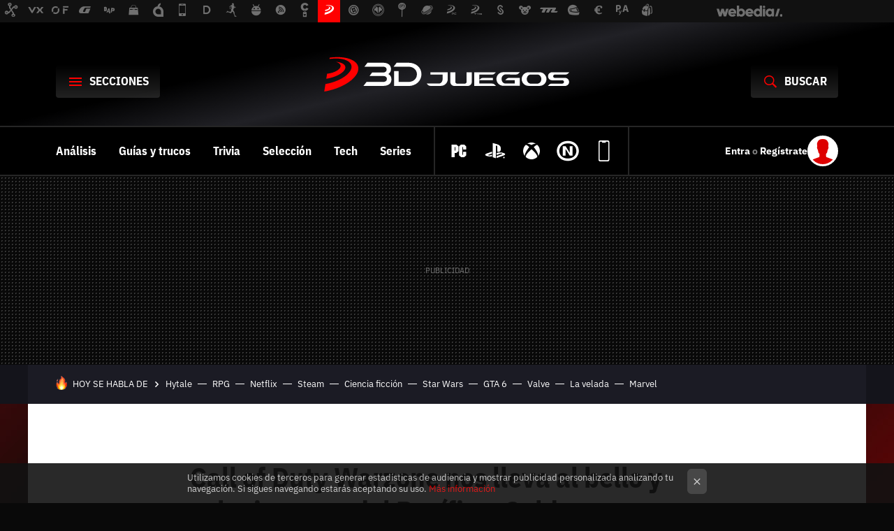

--- FILE ---
content_type: application/javascript; charset=utf-8
request_url: https://fundingchoicesmessages.google.com/f/AGSKWxXzXiGiCpbR__6874YsJ2Lu99a1ArFOAgiU2dbxLJEtblk32AqqxEUlMYWYz34a1TcsjL-MRbMElEDRf7p6KsKXP4OvQYJo9MxKvsq1ZKcnSu8FAZKygVkv2TcX8kS_mGmof9aeDcHyJhQueRwWiiZHB8hXhsXdTPVe50aUjPulJiuIBtgT-7Mkh0Xo/_/dfpads./layer-ads./adsa728./topads1./cds.ad.
body_size: -1291
content:
window['d84a4e70-2eec-4127-a538-145a0113f3fe'] = true;